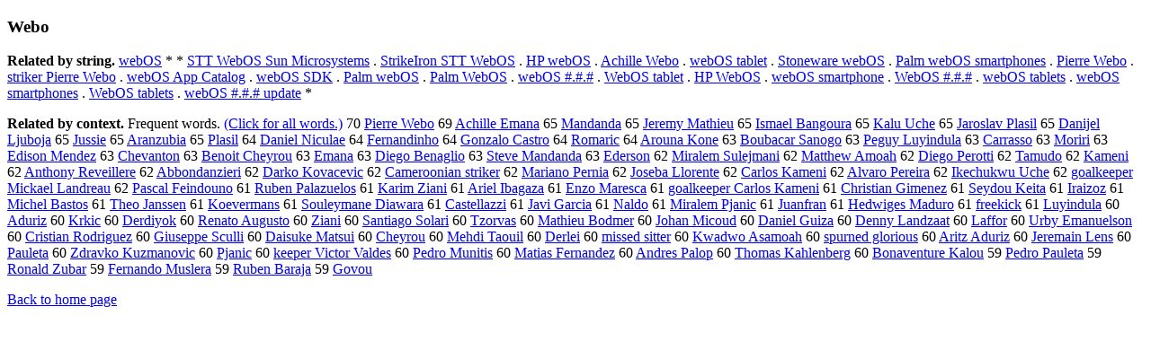

--- FILE ---
content_type: text/html; charset=UTF-8
request_url: https://www.cis.lmu.de/schuetze/e/e/eW/eWe/eWeb/OtHeR/eWebo.html
body_size: 13879
content:
<!DOCTYPE html PUBLIC "-//W3C//DTD XHTML 1.0 Transitional//EN""http://www.w3.org/TR/xhtml1/DTD/xhtml1-transitional.dtd"><html xmlns="http://www.w3.org/1999/xhtml"><head><meta http-equiv="Content-Type" content="text/html; charset=utf-8" />
<title>Webo</title><h3>Webo</h3><b>Related by string.</b> <a href="http://cis.lmu.de/schuetze/e/e/ew/ewe/eweb/ewebO/ewebOS.html">webOS</a>  *  *  <a href="http://cis.lmu.de/schuetze/e/e/eS/eST/OtHeR/eSTT_WebOS_Sun_Microsystems.html">STT WebOS Sun Microsystems</a>  .  <a href="http://cis.lmu.de/schuetze/e/e/eS/eSt/eStr/eStri/eStrik/eStrike/OtHeR/eStrikeIron_STT_WebOS.html">StrikeIron STT WebOS</a>  .  <a href="http://cis.lmu.de/schuetze/e/e/eH/eHP/OtHeR/eHP_webOS.html">HP webOS</a>  .  <a href="http://cis.lmu.de/schuetze/e/e/eA/eAc/eAch/eAchi/OtHeR/eAchille_Webo.html">Achille Webo</a>  .  <a href="http://cis.lmu.de/schuetze/e/e/ew/ewe/eweb/OtHeR/ewebOS_tablet.html">webOS tablet</a>  .  <a href="http://cis.lmu.de/schuetze/e/e/eS/eSt/eSto/eSton/eStone/OtHeR/eStoneware_webOS.html">Stoneware webOS</a>  .  <a href="http://cis.lmu.de/schuetze/e/e/eP/ePa/ePal/ePalm/OtHeR/ePalm_webOS_smartphones.html">Palm webOS smartphones</a>  .  <a href="http://cis.lmu.de/schuetze/e/e/eP/ePi/ePie/ePier/ePierr/ePierre/ePierre_Webo.html">Pierre Webo</a>  .  <a href="http://cis.lmu.de/schuetze/e/e/es/est/estr/estri/estrik/estrike/estriker/estriker_Pierre_Webo.html">striker Pierre Webo</a>  .  <a href="http://cis.lmu.de/schuetze/e/e/ew/ewe/eweb/OtHeR/ewebOS_App_Catalog.html">webOS App Catalog</a>  .  <a href="http://cis.lmu.de/schuetze/e/e/ew/ewe/eweb/OtHeR/ewebOS_SDK.html">webOS SDK</a>  .  <a href="http://cis.lmu.de/schuetze/e/e/eP/ePa/ePal/ePalm/OtHeR/ePalm_webOS.html">Palm webOS</a>  .  <a href="http://cis.lmu.de/schuetze/e/e/eP/ePa/ePal/ePalm/OtHeR/ePalm_WebOS.html">Palm WebOS</a>  .  <a href="http://cis.lmu.de/schuetze/e/e/ew/ewe/eweb/OtHeR/ewebOS_x23.x23.x23.html">webOS #.#.#</a>  .  <a href="http://cis.lmu.de/schuetze/e/e/eW/eWe/eWeb/OtHeR/eWebOS_tablet.html">WebOS tablet</a>  .  <a href="http://cis.lmu.de/schuetze/e/e/eH/eHP/OtHeR/eHP_WebOS.html">HP WebOS</a>  .  <a href="http://cis.lmu.de/schuetze/e/e/ew/ewe/eweb/OtHeR/ewebOS_smartphone.html">webOS smartphone</a>  .  <a href="http://cis.lmu.de/schuetze/e/e/eW/eWe/eWeb/OtHeR/eWebOS_x23.x23.x23.html">WebOS #.#.#</a>  .  <a href="http://cis.lmu.de/schuetze/e/e/ew/ewe/eweb/OtHeR/ewebOS_tablets.html">webOS tablets</a>  .  <a href="http://cis.lmu.de/schuetze/e/e/ew/ewe/eweb/OtHeR/ewebOS_smartphones.html">webOS smartphones</a>  .  <a href="http://cis.lmu.de/schuetze/e/e/eW/eWe/eWeb/OtHeR/eWebOS_tablets.html">WebOS tablets</a>  .  <a href="http://cis.lmu.de/schuetze/e/e/ew/ewe/eweb/OtHeR/ewebOS_x23.x23.x23_update.html">webOS #.#.# update</a>  * 
<p><b>Related by context. </b>Frequent words. <a href="leWebo.html">(Click for all words.)</a> 70 <a href="http://cis.lmu.de/schuetze/e/e/eP/ePi/ePie/ePier/ePierr/ePierre/ePierre_Webo.html">Pierre Webo</a> 69 <a href="http://cis.lmu.de/schuetze/e/e/eA/eAc/eAch/eAchi/OtHeR/eAchille_Emana.html">Achille Emana</a> 65 <a href="http://cis.lmu.de/schuetze/e/e/eM/eMa/eMan/eMand/eManda/OtHeR/eMandanda.html">Mandanda</a> 65 <a href="http://cis.lmu.de/schuetze/e/e/eJ/eJe/eJer/eJere/eJerem/eJeremy/OtHeR/eJeremy_Mathieu.html">Jeremy Mathieu</a> 65 <a href="http://cis.lmu.de/schuetze/e/e/eI/eIs/eIsm/eIsma/OtHeR/eIsmael_Bangoura.html">Ismael Bangoura</a> 65 <a href="http://cis.lmu.de/schuetze/e/e/eK/eKa/eKal/OtHeR/eKalu_Uche.html">Kalu Uche</a> 65 <a href="http://cis.lmu.de/schuetze/e/e/eJ/eJa/eJar/eJaro/OtHeR/eJaroslav_Plasil.html">Jaroslav Plasil</a> 65 <a href="http://cis.lmu.de/schuetze/e/e/eD/eDa/eDan/eDani/OtHeR/eDanijel_Ljuboja.html">Danijel Ljuboja</a> 65 <a href="http://cis.lmu.de/schuetze/e/e/eJ/eJu/eJus/OtHeR/eJussie.html">Jussie</a> 65 <a href="http://cis.lmu.de/schuetze/e/e/eA/eAr/eAra/eAran/OtHeR/eAranzubia.html">Aranzubia</a> 65 <a href="http://cis.lmu.de/schuetze/e/e/eP/ePl/ePla/ePlas/ePlasi/ePlasil.html">Plasil</a> 64 <a href="http://cis.lmu.de/schuetze/e/e/eD/eDa/eDan/eDani/eDanie/eDaniel/OtHeR/eDaniel_Niculae.html">Daniel Niculae</a> 64 <a href="http://cis.lmu.de/schuetze/e/e/eF/eFe/eFer/eFern/eFerna/eFernan/eFernand/OtHeR/eFernandinho.html">Fernandinho</a> 64 <a href="http://cis.lmu.de/schuetze/e/e/eG/eGo/eGon/eGonz/eGonza/eGonzal/OtHeR/eGonzalo_Castro.html">Gonzalo Castro</a> 64 <a href="http://cis.lmu.de/schuetze/e/e/eR/eRo/eRom/eRoma/OtHeR/eRomaric.html">Romaric</a> 64 <a href="http://cis.lmu.de/schuetze/e/e/eA/eAr/eAro/OtHeR/eArouna_Kone.html">Arouna Kone</a> 63 <a href="http://cis.lmu.de/schuetze/e/e/eB/eBo/eBou/OtHeR/eBoubacar_Sanogo.html">Boubacar Sanogo</a> 63 <a href="http://cis.lmu.de/schuetze/e/e/eP/ePe/ePeg/OtHeR/ePeguy_Luyindula.html">Peguy Luyindula</a> 63 <a href="http://cis.lmu.de/schuetze/e/e/eC/eCa/eCar/eCarr/eCarra/OtHeR/eCarrasso.html">Carrasso</a> 63 <a href="http://cis.lmu.de/schuetze/e/e/eM/eMo/eMor/eMori/eMorir/eMoriri.html">Moriri</a> 63 <a href="http://cis.lmu.de/schuetze/e/e/eE/eEd/eEdi/OtHeR/eEdison_Mendez.html">Edison Mendez</a> 63 <a href="http://cis.lmu.de/schuetze/e/e/eC/eCh/eChe/eChev/OtHeR/eChevanton.html">Chevanton</a> 63 <a href="http://cis.lmu.de/schuetze/e/e/eB/eBe/eBen/eBeno/OtHeR/eBenoit_Cheyrou.html">Benoit Cheyrou</a> 63 <a href="http://cis.lmu.de/schuetze/e/e/eE/eEm/eEma/eEman/OtHeR/eEmana.html">Emana</a> 63 <a href="http://cis.lmu.de/schuetze/e/e/eD/eDi/eDie/eDieg/eDiego/eDiego_Benaglio.html">Diego Benaglio</a> 63 <a href="http://cis.lmu.de/schuetze/e/e/eS/eSt/eSte/eStev/eSteve/OtHeR/eSteve_Mandanda.html">Steve Mandanda</a> 63 <a href="http://cis.lmu.de/schuetze/e/e/eE/eEd/eEde/OtHeR/eEderson.html">Ederson</a> 62 <a href="http://cis.lmu.de/schuetze/e/e/eM/eMi/eMir/eMira/OtHeR/eMiralem_Sulejmani.html">Miralem Sulejmani</a> 62 <a href="http://cis.lmu.de/schuetze/e/e/eM/eMa/eMat/eMatt/eMatth/eMatthe/eMatthew/eMatthew_Amoah.html">Matthew Amoah</a> 62 <a href="http://cis.lmu.de/schuetze/e/e/eD/eDi/eDie/eDieg/eDiego/eDiego_Perotti.html">Diego Perotti</a> 62 <a href="http://cis.lmu.de/schuetze/e/e/eT/eTa/eTam/OtHeR/eTamudo.html">Tamudo</a> 62 <a href="http://cis.lmu.de/schuetze/e/e/eK/eKa/eKam/eKame/eKamen/eKameni.html">Kameni</a> 62 <a href="http://cis.lmu.de/schuetze/e/e/eA/eAn/eAnt/eAnth/eAntho/eAnthon/eAnthony/eAnthony_Reveillere.html">Anthony Reveillere</a> 62 <a href="http://cis.lmu.de/schuetze/e/e/eA/eAb/eAbb/eAbbo/OtHeR/eAbbondanzieri.html">Abbondanzieri</a> 62 <a href="http://cis.lmu.de/schuetze/e/e/eD/eDa/eDar/eDark/OtHeR/eDarko_Kovacevic.html">Darko Kovacevic</a> 62 <a href="http://cis.lmu.de/schuetze/e/e/eC/eCa/eCam/eCame/eCamer/eCamero/OtHeR/eCameroonian_striker.html">Cameroonian striker</a> 62 <a href="http://cis.lmu.de/schuetze/e/e/eM/eMa/eMar/eMari/eMaria/eMarian/OtHeR/eMariano_Pernia.html">Mariano Pernia</a> 62 <a href="http://cis.lmu.de/schuetze/e/e/eJ/eJo/eJos/eJose/OtHeR/eJoseba_Llorente.html">Joseba Llorente</a> 62 <a href="http://cis.lmu.de/schuetze/e/e/eC/eCa/eCar/eCarl/eCarlo/eCarlos/OtHeR/eCarlos_Kameni.html">Carlos Kameni</a> 62 <a href="http://cis.lmu.de/schuetze/e/e/eA/eAl/eAlv/eAlva/eAlvar/OtHeR/eAlvaro_Pereira.html">Alvaro Pereira</a> 62 <a href="http://cis.lmu.de/schuetze/e/e/eI/eIk/eIke/OtHeR/eIkechukwu_Uche.html">Ikechukwu Uche</a> 62 <a href="http://cis.lmu.de/schuetze/e/e/eg/ego/egoa/egoal/egoalk/egoalke/egoalkee/egoalkeep/egoalkeepe/egoalkeeper/egoalkeeper_Mickael_Landreau.html">goalkeeper Mickael Landreau</a> 62 <a href="http://cis.lmu.de/schuetze/e/e/eP/ePa/ePas/ePasc/ePasca/ePascal/OtHeR/ePascal_Feindouno.html">Pascal Feindouno</a> 61 <a href="http://cis.lmu.de/schuetze/e/e/eR/eRu/eRub/eRube/eRuben/OtHeR/eRuben_Palazuelos.html">Ruben Palazuelos</a> 61 <a href="http://cis.lmu.de/schuetze/e/e/eK/eKa/eKar/eKari/eKarim/OtHeR/eKarim_Ziani.html">Karim Ziani</a> 61 <a href="http://cis.lmu.de/schuetze/e/e/eA/eAr/eAri/eArie/eAriel/OtHeR/eAriel_Ibagaza.html">Ariel Ibagaza</a> 61 <a href="http://cis.lmu.de/schuetze/e/e/eE/eEn/eEnz/OtHeR/eEnzo_Maresca.html">Enzo Maresca</a> 61 <a href="http://cis.lmu.de/schuetze/e/e/eg/ego/egoa/egoal/egoalk/egoalke/egoalkee/egoalkeep/egoalkeepe/egoalkeeper/egoalkeeper_Carlos_Kameni.html">goalkeeper Carlos Kameni</a> 61 <a href="http://cis.lmu.de/schuetze/e/e/eC/eCh/eChr/eChri/eChris/eChrist/eChristi/eChristia/eChristian/OtHeR/eChristian_Gimenez.html">Christian Gimenez</a> 61 <a href="http://cis.lmu.de/schuetze/e/e/eS/eSe/eSey/OtHeR/eSeydou_Keita.html">Seydou Keita</a> 61 <a href="http://cis.lmu.de/schuetze/e/e/eI/eIr/eIra/OtHeR/eIraizoz.html">Iraizoz</a> 61 <a href="http://cis.lmu.de/schuetze/e/e/eM/eMi/eMic/eMich/eMiche/eMichel/OtHeR/eMichel_Bastos.html">Michel Bastos</a> 61 <a href="http://cis.lmu.de/schuetze/e/e/eT/eTh/eThe/eTheo/OtHeR/eTheo_Janssen.html">Theo Janssen</a> 61 <a href="http://cis.lmu.de/schuetze/e/e/eK/eKo/eKoe/OtHeR/eKoevermans.html">Koevermans</a> 61 <a href="http://cis.lmu.de/schuetze/e/e/eS/eSo/eSou/eSoul/OtHeR/eSouleymane_Diawara.html">Souleymane Diawara</a> 61 <a href="http://cis.lmu.de/schuetze/e/e/eC/eCa/eCas/eCast/eCaste/eCastel/OtHeR/eCastellazzi.html">Castellazzi</a> 61 <a href="http://cis.lmu.de/schuetze/e/e/eJ/eJa/eJav/eJavi/OtHeR/eJavi_Garcia.html">Javi Garcia</a> 61 <a href="http://cis.lmu.de/schuetze/e/e/eN/eNa/eNal/eNald/eNaldo.html">Naldo</a> 61 <a href="http://cis.lmu.de/schuetze/e/e/eM/eMi/eMir/eMira/OtHeR/eMiralem_Pjanic.html">Miralem Pjanic</a> 61 <a href="http://cis.lmu.de/schuetze/e/e/eJ/eJu/eJua/eJuan/OtHeR/eJuanfran.html">Juanfran</a> 61 <a href="http://cis.lmu.de/schuetze/e/e/eH/eHe/eHed/OtHeR/eHedwiges_Maduro.html">Hedwiges Maduro</a> 61 <a href="http://cis.lmu.de/schuetze/e/e/ef/efr/efre/efree/OtHeR/efreekick.html">freekick</a> 61 <a href="http://cis.lmu.de/schuetze/e/e/eL/eLu/OtHeR/eLuyindula.html">Luyindula</a> 60 <a href="http://cis.lmu.de/schuetze/e/e/eA/eAd/eAdu/OtHeR/eAduriz.html">Aduriz</a> 60 <a href="http://cis.lmu.de/schuetze/e/e/eK/eKr/OtHeR/eKrkic.html">Krkic</a> 60 <a href="http://cis.lmu.de/schuetze/e/e/eD/eDe/eDer/OtHeR/eDerdiyok.html">Derdiyok</a> 60 <a href="http://cis.lmu.de/schuetze/e/e/eR/eRe/eRen/eRena/eRenat/OtHeR/eRenato_Augusto.html">Renato Augusto</a> 60 <a href="http://cis.lmu.de/schuetze/e/e/eZ/eZi/eZia/eZian/eZiani.html">Ziani</a> 60 <a href="http://cis.lmu.de/schuetze/e/e/eS/eSa/eSan/eSant/eSanti/eSantia/OtHeR/eSantiago_Solari.html">Santiago Solari</a> 60 <a href="http://cis.lmu.de/schuetze/e/e/eT/eTz/OtHeR/eTzorvas.html">Tzorvas</a> 60 <a href="http://cis.lmu.de/schuetze/e/e/eM/eMa/eMat/eMath/eMathi/eMathie/eMathieu/eMathieu_Bodmer.html">Mathieu Bodmer</a> 60 <a href="http://cis.lmu.de/schuetze/e/e/eJ/eJo/eJoh/eJoha/eJohan/OtHeR/eJohan_Micoud.html">Johan Micoud</a> 60 <a href="http://cis.lmu.de/schuetze/e/e/eD/eDa/eDan/eDani/eDanie/eDaniel/OtHeR/eDaniel_Guiza.html">Daniel Guiza</a> 60 <a href="http://cis.lmu.de/schuetze/e/e/eD/eDe/eDen/eDenn/eDenny/eDenny_Landzaat.html">Denny Landzaat</a> 60 <a href="http://cis.lmu.de/schuetze/e/e/eL/eLa/eLaf/OtHeR/eLaffor.html">Laffor</a> 60 <a href="http://cis.lmu.de/schuetze/e/e/eU/eUr/eUrb/OtHeR/eUrby_Emanuelson.html">Urby Emanuelson</a> 60 <a href="http://cis.lmu.de/schuetze/e/e/eC/eCr/eCri/eCris/eCrist/eCristi/eCristia/eCristian/OtHeR/eCristian_Rodriguez.html">Cristian Rodriguez</a> 60 <a href="http://cis.lmu.de/schuetze/e/e/eG/eGi/eGiu/eGius/eGiuse/eGiusep/eGiusepp/eGiuseppe/eGiuseppe_Sculli.html">Giuseppe Sculli</a> 60 <a href="http://cis.lmu.de/schuetze/e/e/eD/eDa/eDai/eDais/OtHeR/eDaisuke_Matsui.html">Daisuke Matsui</a> 60 <a href="http://cis.lmu.de/schuetze/e/e/eC/eCh/eChe/OtHeR/eCheyrou.html">Cheyrou</a> 60 <a href="http://cis.lmu.de/schuetze/e/e/eM/eMe/eMeh/OtHeR/eMehdi_Taouil.html">Mehdi Taouil</a> 60 <a href="http://cis.lmu.de/schuetze/e/e/eD/eDe/eDer/OtHeR/eDerlei.html">Derlei</a> 60 <a href="http://cis.lmu.de/schuetze/e/e/em/emi/emis/emiss/OtHeR/emissed_sitter.html">missed sitter</a> 60 <a href="http://cis.lmu.de/schuetze/e/e/eK/eKw/eKwa/OtHeR/eKwadwo_Asamoah.html">Kwadwo Asamoah</a> 60 <a href="http://cis.lmu.de/schuetze/e/e/es/esp/espu/OtHeR/espurned_glorious.html">spurned glorious</a> 60 <a href="http://cis.lmu.de/schuetze/e/e/eA/eAr/eAri/OtHeR/eAritz_Aduriz.html">Aritz Aduriz</a> 60 <a href="http://cis.lmu.de/schuetze/e/e/eJ/eJe/eJer/eJere/eJerem/OtHeR/eJeremain_Lens.html">Jeremain Lens</a> 60 <a href="http://cis.lmu.de/schuetze/e/e/eP/ePa/ePau/ePaul/OtHeR/ePauleta.html">Pauleta</a> 60 <a href="http://cis.lmu.de/schuetze/e/e/eZ/OtHeR/eZdravko_Kuzmanovic.html">Zdravko Kuzmanovic</a> 60 <a href="http://cis.lmu.de/schuetze/e/e/eP/OtHeR/ePjanic.html">Pjanic</a> 60 <a href="http://cis.lmu.de/schuetze/e/e/ek/eke/ekee/ekeep/ekeepe/ekeeper/ekeeper_Victor_Valdes.html">keeper Victor Valdes</a> 60 <a href="http://cis.lmu.de/schuetze/e/e/eP/ePe/ePed/ePedr/ePedro/OtHeR/ePedro_Munitis.html">Pedro Munitis</a> 60 <a href="http://cis.lmu.de/schuetze/e/e/eM/eMa/eMat/eMati/OtHeR/eMatias_Fernandez.html">Matias Fernandez</a> 60 <a href="http://cis.lmu.de/schuetze/e/e/eA/eAn/eAnd/eAndr/eAndre/eAndres/OtHeR/eAndres_Palop.html">Andres Palop</a> 60 <a href="http://cis.lmu.de/schuetze/e/e/eT/eTh/eTho/eThom/eThoma/eThomas/OtHeR/eThomas_Kahlenberg.html">Thomas Kahlenberg</a> 60 <a href="http://cis.lmu.de/schuetze/e/e/eB/eBo/eBon/eBona/OtHeR/eBonaventure_Kalou.html">Bonaventure Kalou</a> 59 <a href="http://cis.lmu.de/schuetze/e/e/eP/ePe/ePed/ePedr/ePedro/OtHeR/ePedro_Pauleta.html">Pedro Pauleta</a> 59 <a href="http://cis.lmu.de/schuetze/e/e/eR/eRo/eRon/eRona/eRonal/eRonald/OtHeR/eRonald_Zubar.html">Ronald Zubar</a> 59 <a href="http://cis.lmu.de/schuetze/e/e/eF/eFe/eFer/eFern/eFerna/eFernan/eFernand/eFernando/eFernando_Muslera.html">Fernando Muslera</a> 59 <a href="http://cis.lmu.de/schuetze/e/e/eR/eRu/eRub/eRube/eRuben/OtHeR/eRuben_Baraja.html">Ruben Baraja</a> 59 <a href="http://cis.lmu.de/schuetze/e/e/eG/eGo/eGov/eGovo/eGovou.html">Govou</a> 
<p><a href="http://cis.lmu.de/schuetze/e/">Back to home page</a>
